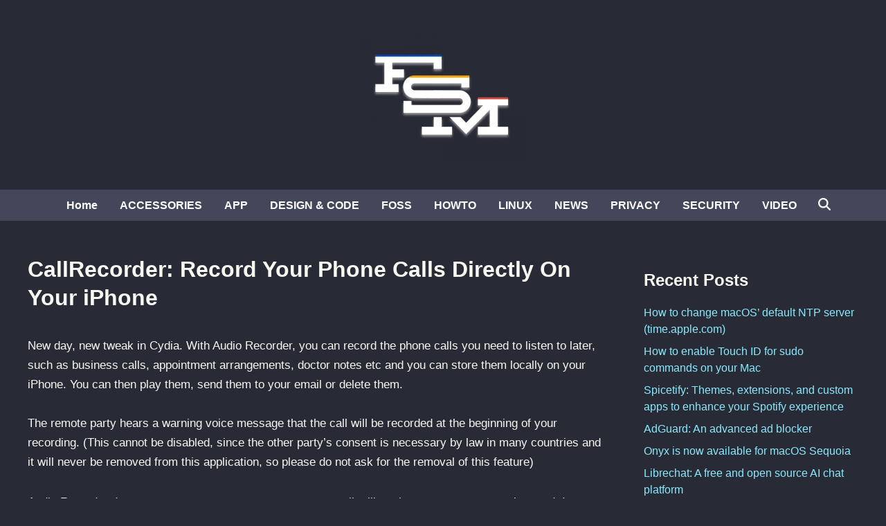

--- FILE ---
content_type: text/html; charset=UTF-8
request_url: https://www.funkyspacemonkey.com/callrecorder-record-your-phone-calls-directly-on-your-iphone
body_size: 10502
content:
<!doctype html>
<html lang="en-US">
<head>
	<meta charset="UTF-8">
	<meta name="viewport" content="width=device-width, initial-scale=1">
	<link rel="profile" href="https://gmpg.org/xfn/11">

	<meta name='robots' content='index, follow, max-image-preview:large, max-snippet:-1, max-video-preview:-1' />

	<!-- This site is optimized with the Yoast SEO plugin v26.8 - https://yoast.com/product/yoast-seo-wordpress/ -->
	<title>CallRecorder: Record Your Phone Calls Directly On Your iPhone</title>
	<meta name="description" content="With Audio Recorder, you can record the phone calls you need to listen to later, such as business calls, appointment arrangements, doctor notes etc and you can store them locally on your iPhone." />
	<link rel="canonical" href="https://www.funkyspacemonkey.com/callrecorder-record-your-phone-calls-directly-on-your-iphone" />
	<meta name="twitter:card" content="summary_large_image" />
	<meta name="twitter:title" content="CallRecorder: Record Your Phone Calls Directly On Your iPhone" />
	<meta name="twitter:description" content="With Audio Recorder, you can record the phone calls you need to listen to later, such as business calls, appointment arrangements, doctor notes etc and you can store them locally on your iPhone." />
	<script type="application/ld+json" class="yoast-schema-graph">{"@context":"https://schema.org","@graph":[{"@type":"TechArticle","@id":"https://www.funkyspacemonkey.com/callrecorder-record-your-phone-calls-directly-on-your-iphone#article","isPartOf":{"@id":"https://www.funkyspacemonkey.com/callrecorder-record-your-phone-calls-directly-on-your-iphone"},"author":{"name":"murdaFSM","@id":"https://www.funkyspacemonkey.com/#/schema/person/8338d18be0f2069a4f023bc98021e124"},"headline":"CallRecorder: Record Your Phone Calls Directly On Your iPhone","datePublished":"2013-04-11T03:19:25+00:00","dateModified":"2025-05-14T05:59:59+00:00","mainEntityOfPage":{"@id":"https://www.funkyspacemonkey.com/callrecorder-record-your-phone-calls-directly-on-your-iphone"},"wordCount":284,"commentCount":0,"publisher":{"@id":"https://www.funkyspacemonkey.com/#organization"},"keywords":["CallRecorder","CYDIA","iphone tweak","modmyi","modmyi repo","record phone calls","record phone calls in iPhone","record phone calls on iOS","record phone calls on iPhone","tweak"],"articleSection":["HOWTO"],"inLanguage":"en-US"},{"@type":"WebPage","@id":"https://www.funkyspacemonkey.com/callrecorder-record-your-phone-calls-directly-on-your-iphone","url":"https://www.funkyspacemonkey.com/callrecorder-record-your-phone-calls-directly-on-your-iphone","name":"CallRecorder: Record Your Phone Calls Directly On Your iPhone","isPartOf":{"@id":"https://www.funkyspacemonkey.com/#website"},"datePublished":"2013-04-11T03:19:25+00:00","dateModified":"2025-05-14T05:59:59+00:00","description":"With Audio Recorder, you can record the phone calls you need to listen to later, such as business calls, appointment arrangements, doctor notes etc and you can store them locally on your iPhone.","breadcrumb":{"@id":"https://www.funkyspacemonkey.com/callrecorder-record-your-phone-calls-directly-on-your-iphone#breadcrumb"},"inLanguage":"en-US","potentialAction":[{"@type":"ReadAction","target":["https://www.funkyspacemonkey.com/callrecorder-record-your-phone-calls-directly-on-your-iphone"]}]},{"@type":"BreadcrumbList","@id":"https://www.funkyspacemonkey.com/callrecorder-record-your-phone-calls-directly-on-your-iphone#breadcrumb","itemListElement":[{"@type":"ListItem","position":1,"name":"FSMdotCOM","item":"https://www.funkyspacemonkey.com/"},{"@type":"ListItem","position":2,"name":"HOWTO","item":"https://www.funkyspacemonkey.com/category/howto"},{"@type":"ListItem","position":3,"name":"CallRecorder: Record Your Phone Calls Directly On Your iPhone"}]},{"@type":"WebSite","@id":"https://www.funkyspacemonkey.com/#website","url":"https://www.funkyspacemonkey.com/","name":"FSMdotCOM","description":"No fluff technology, news, article, videos and tutorials. Going in-depth and making it easy to understand even for the non tech-savvy.","publisher":{"@id":"https://www.funkyspacemonkey.com/#organization"},"potentialAction":[{"@type":"SearchAction","target":{"@type":"EntryPoint","urlTemplate":"https://www.funkyspacemonkey.com/?s={search_term_string}"},"query-input":{"@type":"PropertyValueSpecification","valueRequired":true,"valueName":"search_term_string"}}],"inLanguage":"en-US"},{"@type":"Organization","@id":"https://www.funkyspacemonkey.com/#organization","name":"FSM","url":"https://www.funkyspacemonkey.com/","logo":{"@type":"ImageObject","inLanguage":"en-US","@id":"https://www.funkyspacemonkey.com/#/schema/logo/image/","url":"https://www.funkyspacemonkey.com/wp-content/uploads/2020/07/FSM.jpg","contentUrl":"https://www.funkyspacemonkey.com/wp-content/uploads/2020/07/FSM.jpg","width":240,"height":177,"caption":"FSM"},"image":{"@id":"https://www.funkyspacemonkey.com/#/schema/logo/image/"}},{"@type":"Person","@id":"https://www.funkyspacemonkey.com/#/schema/person/8338d18be0f2069a4f023bc98021e124","name":"murdaFSM","sameAs":["https://www.funkyspacemonkey.com"],"url":"https://www.funkyspacemonkey.com/author/admin"}]}</script>
	<!-- / Yoast SEO plugin. -->


<link rel="alternate" type="application/rss+xml" title="FSMdotCOM &raquo; Feed" href="https://www.funkyspacemonkey.com/feed" />
<link rel="alternate" title="oEmbed (JSON)" type="application/json+oembed" href="https://www.funkyspacemonkey.com/wp-json/oembed/1.0/embed?url=https%3A%2F%2Fwww.funkyspacemonkey.com%2Fcallrecorder-record-your-phone-calls-directly-on-your-iphone" />
<link rel="alternate" title="oEmbed (XML)" type="text/xml+oembed" href="https://www.funkyspacemonkey.com/wp-json/oembed/1.0/embed?url=https%3A%2F%2Fwww.funkyspacemonkey.com%2Fcallrecorder-record-your-phone-calls-directly-on-your-iphone&#038;format=xml" />
<style id='wp-img-auto-sizes-contain-inline-css'>
img:is([sizes=auto i],[sizes^="auto," i]){contain-intrinsic-size:3000px 1500px}
/*# sourceURL=wp-img-auto-sizes-contain-inline-css */
</style>

<style id='wp-emoji-styles-inline-css'>

	img.wp-smiley, img.emoji {
		display: inline !important;
		border: none !important;
		box-shadow: none !important;
		height: 1em !important;
		width: 1em !important;
		margin: 0 0.07em !important;
		vertical-align: -0.1em !important;
		background: none !important;
		padding: 0 !important;
	}
/*# sourceURL=wp-emoji-styles-inline-css */
</style>
<link rel='stylesheet' id='wp-block-library-css' href='https://www.funkyspacemonkey.com/wp-includes/css/dist/block-library/style.min.css?ver=63cfdce5c82ad800102b396621d2934c' media='all' />
<style id='global-styles-inline-css'>
:root{--wp--preset--aspect-ratio--square: 1;--wp--preset--aspect-ratio--4-3: 4/3;--wp--preset--aspect-ratio--3-4: 3/4;--wp--preset--aspect-ratio--3-2: 3/2;--wp--preset--aspect-ratio--2-3: 2/3;--wp--preset--aspect-ratio--16-9: 16/9;--wp--preset--aspect-ratio--9-16: 9/16;--wp--preset--color--black: #000000;--wp--preset--color--cyan-bluish-gray: #abb8c3;--wp--preset--color--white: #ffffff;--wp--preset--color--pale-pink: #f78da7;--wp--preset--color--vivid-red: #cf2e2e;--wp--preset--color--luminous-vivid-orange: #ff6900;--wp--preset--color--luminous-vivid-amber: #fcb900;--wp--preset--color--light-green-cyan: #7bdcb5;--wp--preset--color--vivid-green-cyan: #00d084;--wp--preset--color--pale-cyan-blue: #8ed1fc;--wp--preset--color--vivid-cyan-blue: #0693e3;--wp--preset--color--vivid-purple: #9b51e0;--wp--preset--gradient--vivid-cyan-blue-to-vivid-purple: linear-gradient(135deg,rgb(6,147,227) 0%,rgb(155,81,224) 100%);--wp--preset--gradient--light-green-cyan-to-vivid-green-cyan: linear-gradient(135deg,rgb(122,220,180) 0%,rgb(0,208,130) 100%);--wp--preset--gradient--luminous-vivid-amber-to-luminous-vivid-orange: linear-gradient(135deg,rgb(252,185,0) 0%,rgb(255,105,0) 100%);--wp--preset--gradient--luminous-vivid-orange-to-vivid-red: linear-gradient(135deg,rgb(255,105,0) 0%,rgb(207,46,46) 100%);--wp--preset--gradient--very-light-gray-to-cyan-bluish-gray: linear-gradient(135deg,rgb(238,238,238) 0%,rgb(169,184,195) 100%);--wp--preset--gradient--cool-to-warm-spectrum: linear-gradient(135deg,rgb(74,234,220) 0%,rgb(151,120,209) 20%,rgb(207,42,186) 40%,rgb(238,44,130) 60%,rgb(251,105,98) 80%,rgb(254,248,76) 100%);--wp--preset--gradient--blush-light-purple: linear-gradient(135deg,rgb(255,206,236) 0%,rgb(152,150,240) 100%);--wp--preset--gradient--blush-bordeaux: linear-gradient(135deg,rgb(254,205,165) 0%,rgb(254,45,45) 50%,rgb(107,0,62) 100%);--wp--preset--gradient--luminous-dusk: linear-gradient(135deg,rgb(255,203,112) 0%,rgb(199,81,192) 50%,rgb(65,88,208) 100%);--wp--preset--gradient--pale-ocean: linear-gradient(135deg,rgb(255,245,203) 0%,rgb(182,227,212) 50%,rgb(51,167,181) 100%);--wp--preset--gradient--electric-grass: linear-gradient(135deg,rgb(202,248,128) 0%,rgb(113,206,126) 100%);--wp--preset--gradient--midnight: linear-gradient(135deg,rgb(2,3,129) 0%,rgb(40,116,252) 100%);--wp--preset--font-size--small: 13px;--wp--preset--font-size--medium: 20px;--wp--preset--font-size--large: 36px;--wp--preset--font-size--x-large: 42px;--wp--preset--spacing--20: 0.44rem;--wp--preset--spacing--30: 0.67rem;--wp--preset--spacing--40: 1rem;--wp--preset--spacing--50: 1.5rem;--wp--preset--spacing--60: 2.25rem;--wp--preset--spacing--70: 3.38rem;--wp--preset--spacing--80: 5.06rem;--wp--preset--shadow--natural: 6px 6px 9px rgba(0, 0, 0, 0.2);--wp--preset--shadow--deep: 12px 12px 50px rgba(0, 0, 0, 0.4);--wp--preset--shadow--sharp: 6px 6px 0px rgba(0, 0, 0, 0.2);--wp--preset--shadow--outlined: 6px 6px 0px -3px rgb(255, 255, 255), 6px 6px rgb(0, 0, 0);--wp--preset--shadow--crisp: 6px 6px 0px rgb(0, 0, 0);}:where(.is-layout-flex){gap: 0.5em;}:where(.is-layout-grid){gap: 0.5em;}body .is-layout-flex{display: flex;}.is-layout-flex{flex-wrap: wrap;align-items: center;}.is-layout-flex > :is(*, div){margin: 0;}body .is-layout-grid{display: grid;}.is-layout-grid > :is(*, div){margin: 0;}:where(.wp-block-columns.is-layout-flex){gap: 2em;}:where(.wp-block-columns.is-layout-grid){gap: 2em;}:where(.wp-block-post-template.is-layout-flex){gap: 1.25em;}:where(.wp-block-post-template.is-layout-grid){gap: 1.25em;}.has-black-color{color: var(--wp--preset--color--black) !important;}.has-cyan-bluish-gray-color{color: var(--wp--preset--color--cyan-bluish-gray) !important;}.has-white-color{color: var(--wp--preset--color--white) !important;}.has-pale-pink-color{color: var(--wp--preset--color--pale-pink) !important;}.has-vivid-red-color{color: var(--wp--preset--color--vivid-red) !important;}.has-luminous-vivid-orange-color{color: var(--wp--preset--color--luminous-vivid-orange) !important;}.has-luminous-vivid-amber-color{color: var(--wp--preset--color--luminous-vivid-amber) !important;}.has-light-green-cyan-color{color: var(--wp--preset--color--light-green-cyan) !important;}.has-vivid-green-cyan-color{color: var(--wp--preset--color--vivid-green-cyan) !important;}.has-pale-cyan-blue-color{color: var(--wp--preset--color--pale-cyan-blue) !important;}.has-vivid-cyan-blue-color{color: var(--wp--preset--color--vivid-cyan-blue) !important;}.has-vivid-purple-color{color: var(--wp--preset--color--vivid-purple) !important;}.has-black-background-color{background-color: var(--wp--preset--color--black) !important;}.has-cyan-bluish-gray-background-color{background-color: var(--wp--preset--color--cyan-bluish-gray) !important;}.has-white-background-color{background-color: var(--wp--preset--color--white) !important;}.has-pale-pink-background-color{background-color: var(--wp--preset--color--pale-pink) !important;}.has-vivid-red-background-color{background-color: var(--wp--preset--color--vivid-red) !important;}.has-luminous-vivid-orange-background-color{background-color: var(--wp--preset--color--luminous-vivid-orange) !important;}.has-luminous-vivid-amber-background-color{background-color: var(--wp--preset--color--luminous-vivid-amber) !important;}.has-light-green-cyan-background-color{background-color: var(--wp--preset--color--light-green-cyan) !important;}.has-vivid-green-cyan-background-color{background-color: var(--wp--preset--color--vivid-green-cyan) !important;}.has-pale-cyan-blue-background-color{background-color: var(--wp--preset--color--pale-cyan-blue) !important;}.has-vivid-cyan-blue-background-color{background-color: var(--wp--preset--color--vivid-cyan-blue) !important;}.has-vivid-purple-background-color{background-color: var(--wp--preset--color--vivid-purple) !important;}.has-black-border-color{border-color: var(--wp--preset--color--black) !important;}.has-cyan-bluish-gray-border-color{border-color: var(--wp--preset--color--cyan-bluish-gray) !important;}.has-white-border-color{border-color: var(--wp--preset--color--white) !important;}.has-pale-pink-border-color{border-color: var(--wp--preset--color--pale-pink) !important;}.has-vivid-red-border-color{border-color: var(--wp--preset--color--vivid-red) !important;}.has-luminous-vivid-orange-border-color{border-color: var(--wp--preset--color--luminous-vivid-orange) !important;}.has-luminous-vivid-amber-border-color{border-color: var(--wp--preset--color--luminous-vivid-amber) !important;}.has-light-green-cyan-border-color{border-color: var(--wp--preset--color--light-green-cyan) !important;}.has-vivid-green-cyan-border-color{border-color: var(--wp--preset--color--vivid-green-cyan) !important;}.has-pale-cyan-blue-border-color{border-color: var(--wp--preset--color--pale-cyan-blue) !important;}.has-vivid-cyan-blue-border-color{border-color: var(--wp--preset--color--vivid-cyan-blue) !important;}.has-vivid-purple-border-color{border-color: var(--wp--preset--color--vivid-purple) !important;}.has-vivid-cyan-blue-to-vivid-purple-gradient-background{background: var(--wp--preset--gradient--vivid-cyan-blue-to-vivid-purple) !important;}.has-light-green-cyan-to-vivid-green-cyan-gradient-background{background: var(--wp--preset--gradient--light-green-cyan-to-vivid-green-cyan) !important;}.has-luminous-vivid-amber-to-luminous-vivid-orange-gradient-background{background: var(--wp--preset--gradient--luminous-vivid-amber-to-luminous-vivid-orange) !important;}.has-luminous-vivid-orange-to-vivid-red-gradient-background{background: var(--wp--preset--gradient--luminous-vivid-orange-to-vivid-red) !important;}.has-very-light-gray-to-cyan-bluish-gray-gradient-background{background: var(--wp--preset--gradient--very-light-gray-to-cyan-bluish-gray) !important;}.has-cool-to-warm-spectrum-gradient-background{background: var(--wp--preset--gradient--cool-to-warm-spectrum) !important;}.has-blush-light-purple-gradient-background{background: var(--wp--preset--gradient--blush-light-purple) !important;}.has-blush-bordeaux-gradient-background{background: var(--wp--preset--gradient--blush-bordeaux) !important;}.has-luminous-dusk-gradient-background{background: var(--wp--preset--gradient--luminous-dusk) !important;}.has-pale-ocean-gradient-background{background: var(--wp--preset--gradient--pale-ocean) !important;}.has-electric-grass-gradient-background{background: var(--wp--preset--gradient--electric-grass) !important;}.has-midnight-gradient-background{background: var(--wp--preset--gradient--midnight) !important;}.has-small-font-size{font-size: var(--wp--preset--font-size--small) !important;}.has-medium-font-size{font-size: var(--wp--preset--font-size--medium) !important;}.has-large-font-size{font-size: var(--wp--preset--font-size--large) !important;}.has-x-large-font-size{font-size: var(--wp--preset--font-size--x-large) !important;}
/*# sourceURL=global-styles-inline-css */
</style>

<style id='classic-theme-styles-inline-css'>
/*! This file is auto-generated */
.wp-block-button__link{color:#fff;background-color:#32373c;border-radius:9999px;box-shadow:none;text-decoration:none;padding:calc(.667em + 2px) calc(1.333em + 2px);font-size:1.125em}.wp-block-file__button{background:#32373c;color:#fff;text-decoration:none}
/*# sourceURL=/wp-includes/css/classic-themes.min.css */
</style>
<link rel='stylesheet' id='bnm-style-css' href='https://www.funkyspacemonkey.com/wp-content/themes/bnm/style.css?ver=1.1.0' media='all' />
<script defer data-domain='funkyspacemonkey.com' data-api='https://www.funkyspacemonkey.com/wp-json/09c7e6/v1/7789/a2ec5019' data-cfasync='false' event-author='murdaFSM' event-category="HOWTO" event-post_tag="CallRecorder" event-post_tag="CYDIA" event-post_tag="iphone tweak" event-post_tag="modmyi" event-post_tag="modmyi repo" event-post_tag="record phone calls" event-post_tag="record phone calls in iPhone" event-post_tag="record phone calls on iOS" event-post_tag="record phone calls on iPhone" event-post_tag="tweak" event-user_logged_in='no' src="https://www.funkyspacemonkey.com/wp-content/uploads/123432fa60/f26a9133.js?ver=1769740210" id="plausible-analytics-js"></script>
<script id="plausible-analytics-js-after">
window.plausible = window.plausible || function() { (window.plausible.q = window.plausible.q || []).push(arguments) }
//# sourceURL=plausible-analytics-js-after
</script>
<script id="plausible-form-submit-integration-js-extra">
var plausible_analytics_i18n = {"form_completions":"WP Form Completions"};
//# sourceURL=plausible-form-submit-integration-js-extra
</script>
<script src="https://www.funkyspacemonkey.com/wp-content/plugins/plausible-analytics/assets/dist/js/plausible-form-submit-integration.js?ver=1765333764" id="plausible-form-submit-integration-js"></script>
<link rel="https://api.w.org/" href="https://www.funkyspacemonkey.com/wp-json/" /><link rel="alternate" title="JSON" type="application/json" href="https://www.funkyspacemonkey.com/wp-json/wp/v2/posts/35526" /><link rel="EditURI" type="application/rsd+xml" title="RSD" href="https://www.funkyspacemonkey.com/xmlrpc.php?rsd" />

	<style type="text/css" id="bnm-custom-css">
		:root { 
                --bnm-color-text-main: #0a0a0a;
            
                --bnm-color-link: #ffffff;
             }
        
                    .bnm-default-header .site-header .bnm-main-menu {
                        background-color: #44475a;
                    }
                
                .bnm-top-bar {
                    background-color: #000000;
                }	</style>
	
	<style type="text/css" id="bnm-fonts-css">
		:root {
                --bnm-font-family-body: Arial, Helvetica, sans-serif;
            }
        
            :root {
                --bnm-font-family-headings: Tahoma, Geneva, sans-serif;
            }
        
            :root {
                --bnm-font-weight-headings: 900;
            }	</style>
	<link rel="icon" href="https://www.funkyspacemonkey.com/wp-content/uploads/2020/05/cropped-fsm-site-icon-32x32.jpg" sizes="32x32" />
<link rel="icon" href="https://www.funkyspacemonkey.com/wp-content/uploads/2020/05/cropped-fsm-site-icon-192x192.jpg" sizes="192x192" />
<link rel="apple-touch-icon" href="https://www.funkyspacemonkey.com/wp-content/uploads/2020/05/cropped-fsm-site-icon-180x180.jpg" />
<meta name="msapplication-TileImage" content="https://www.funkyspacemonkey.com/wp-content/uploads/2020/05/cropped-fsm-site-icon-270x270.jpg" />
		<style id="wp-custom-css">
			code {
font-size:small;
background-color: rgba(0, 0, 0, 0.1);
border-width: 1px;
border-style: solid;
border-color: rgba(0, 0, 0, 0.1);
}


.bnm-container 
{justify-content:center;}

.single .entry-footer	{
display: none;
}

.entry-meta	{
display: none;
}

.cat-links	{
display: none;
}

.archive .page-header{
display: none;
}

.search-form {
  background-color: #000000;
}

.nav-links .page-numbers {
	color: #ffffff;
}

/* Dracula Theme for Funky Space Monkey with transparent post headlines */
body {
  background-color: #282a36;  /* Dark background */
  color: #f8f8f2;             /* Light text */
  font-family: sans-serif;
}

header,
footer {
  background-color: #;  /* Slightly lighter for header and footer */
}

/* Ensure that post headlines have a transparent background */
.post-headline,
.post-title,
article h1 {
  background-color: transparent;
  color: #f8f8f2;  /* Consistent headline text color */
}

a {
  color: #8be9fd;  /* Bright cyan links */
  text-decoration: none;
}

a:hover {
  color: #50fa7b;  /* Green on hover */
}

h2, h3, h4, h5, h6 {
  color: #f8f8f2;  /* Consistent heading color */
}

blockquote {
  border-left: 5px solid #ff5555;  /* Red accent */
  padding-left: 1rem;
  color: #ffffff;  /* Muted purple/blue for quotes */
  font-style: italic;
}

button, .btn {
  background-color: #bd93f9;  /* Purple buttons */
  color: #282a36;             /* Dark text for contrast */
  border: none;
  padding: 0.5rem 1rem;
  cursor: pointer;
  border-radius: 4px;
}

button:hover, .btn:hover {
  background-color: #ff79c6;  /* Pink hover effect */
}

code, pre {
  background-color: #44475a;
  color: #f8f8f2;
  padding: 0.5rem;
  border-radius: 3px;
  font-family: monospace;
}

/* ───────────────────────────────────────────
   Dracula-style Thick Progress Bar w/ Inline %
──────────────────────────────────────────── */

#progress-bar {
  position: fixed;
  top: 0;
  left: 0;
  height: 20px;                     /* thicker! */
  width: 0;
  background: #bd93f9;              /* Dracula purple */
  z-index: 9999;
  transition: width .1s ease-out;
}

#progress-percent {
  position: absolute;               /* positioned inside the bar */
  top: 50%;
  right: 8px;                       /* a little padding from the right edge */
  transform: translateY(-50%);
  font-size: 0.75em;
  font-family: sans-serif;
  color: #282a36;                   /* Dracula bg color for contrast */
  pointer-events: none;             /* clicks pass through */
  white-space: nowrap;
}
		</style>
		</head>

<body data-rsssl=1 class="wp-singular post-template-default single single-post postid-35526 single-format-standard wp-custom-logo wp-embed-responsive wp-theme-bnm bnm-right-sidebar bnm-default-header logo-aligned-center menu-align-center bnm-wide-topbar bnm-footer-cols-1 bnm-wide-footer">

<div id="page" class="site">

	<a class="skip-link screen-reader-text" href="#primary">Skip to content</a>


	

	
<header id="masthead" class="site-header hide-header-search">

    
    <div class="bnm-header-inner-wrapper">

        
        <div class="bnm-header-inner bnm-container">

            		<div class="site-branding-container">
							<div class="site-logo">
					<a href="https://www.funkyspacemonkey.com/" class="custom-logo-link" rel="home"><img width="240" height="194" src="https://www.funkyspacemonkey.com/wp-content/uploads/2022/06/cropped-fsm.webp" class="custom-logo" alt="FSMdotCOM" decoding="async" /></a>				</div>
			
			<div class="site-branding">
							</div><!-- .site-branding -->
		</div><!-- .site-branding-container -->
		
            
                    <button class="bnm-mobile-menu-toggle">
            <span class="screen-reader-text">Main Menu</span>
            <svg aria-hidden="true" role="img" focusable="false" xmlns="http://www.w3.org/2000/svg" height="1em" viewBox="0 0 448 512" class="bnm-svg-icon"><path d="M0 96C0 78.3 14.3 64 32 64H416c17.7 0 32 14.3 32 32s-14.3 32-32 32H32C14.3 128 0 113.7 0 96zM0 256c0-17.7 14.3-32 32-32H416c17.7 0 32 14.3 32 32s-14.3 32-32 32H32c-17.7 0-32-14.3-32-32zM448 416c0 17.7-14.3 32-32 32H32c-17.7 0-32-14.3-32-32s14.3-32 32-32H416c17.7 0 32 14.3 32 32z" /></svg>        </button>
            
        </div><!-- .bnm-header-inner -->

        
    </div><!-- .bnm-header-inner-wrapper -->

                <div class="bnm-main-menu desktop-only">
                <div class="bnm-container bnm-menu-wrapper">
                    
                    
                    <nav id="site-navigation" class="main-navigation bnm-menu">
                        <div class="menu-main-menu-container"><ul id="primary-menu" class="menu"><li id="menu-item-22415" class="menu-item menu-item-type-custom menu-item-object-custom menu-item-home menu-item-22415"><a href="https://www.funkyspacemonkey.com">Home</a></li>
<li id="menu-item-22416" class="menu-item menu-item-type-taxonomy menu-item-object-category menu-item-22416"><a href="https://www.funkyspacemonkey.com/category/accesories-2">ACCESSORIES</a></li>
<li id="menu-item-22417" class="menu-item menu-item-type-taxonomy menu-item-object-category menu-item-22417"><a href="https://www.funkyspacemonkey.com/category/apps">APP</a></li>
<li id="menu-item-22420" class="menu-item menu-item-type-taxonomy menu-item-object-category menu-item-22420"><a href="https://www.funkyspacemonkey.com/category/design-and-code">DESIGN &amp; CODE</a></li>
<li id="menu-item-57656" class="menu-item menu-item-type-taxonomy menu-item-object-category menu-item-57656"><a href="https://www.funkyspacemonkey.com/category/foss">FOSS</a></li>
<li id="menu-item-22423" class="menu-item menu-item-type-taxonomy menu-item-object-category current-post-ancestor current-menu-parent current-post-parent menu-item-22423"><a href="https://www.funkyspacemonkey.com/category/howto">HOWTO</a></li>
<li id="menu-item-56612" class="menu-item menu-item-type-taxonomy menu-item-object-category menu-item-56612"><a href="https://www.funkyspacemonkey.com/category/linux">LINUX</a></li>
<li id="menu-item-60997" class="menu-item menu-item-type-taxonomy menu-item-object-category menu-item-60997"><a href="https://www.funkyspacemonkey.com/category/news">NEWS</a></li>
<li id="menu-item-55015" class="menu-item menu-item-type-taxonomy menu-item-object-category menu-item-55015"><a href="https://www.funkyspacemonkey.com/category/privacy">PRIVACY</a></li>
<li id="menu-item-55016" class="menu-item menu-item-type-taxonomy menu-item-object-category menu-item-55016"><a href="https://www.funkyspacemonkey.com/category/security">SECURITY</a></li>
<li id="menu-item-56759" class="menu-item menu-item-type-taxonomy menu-item-object-category menu-item-56759"><a href="https://www.funkyspacemonkey.com/category/video">VIDEO</a></li>
</ul></div>                    </nav>

                                <div class="bnm-search-container desktop-only">
                <button id="bnm-search-toggle">
                    <span class="bnm-search-icon"><svg aria-hidden="true" role="img" focusable="false" xmlns="http://www.w3.org/2000/svg" height="1em" viewbox="0 0 512 512" class="bnm-svg-icon"><path d="M416 208c0 45.9-14.9 88.3-40 122.7L502.6 457.4c12.5 12.5 12.5 32.8 0 45.3s-32.8 12.5-45.3 0L330.7 376c-34.4 25.2-76.8 40-122.7 40C93.1 416 0 322.9 0 208S93.1 0 208 0S416 93.1 416 208zM208 352a144 144 0 1 0 0-288 144 144 0 1 0 0 288z" /></svg></span>
                    <span class="bnm-close-icon"><svg aria-hidden="true" role="img" focusable="false" xmlns="http://www.w3.org/2000/svg" height="1em" viewBox="0 0 384 512" class="bnm-svg-icon"><path d="M342.6 150.6c12.5-12.5 12.5-32.8 0-45.3s-32.8-12.5-45.3 0L192 210.7 86.6 105.4c-12.5-12.5-32.8-12.5-45.3 0s-12.5 32.8 0 45.3L146.7 256 41.4 361.4c-12.5 12.5-12.5 32.8 0 45.3s32.8 12.5 45.3 0L192 301.3 297.4 406.6c12.5 12.5 32.8 12.5 45.3 0s12.5-32.8 0-45.3L237.3 256 342.6 150.6z" /></svg></span>
                </button>
                <div id="bnm-search-box">
                    <form role="search" method="get" class="search-form" action="https://www.funkyspacemonkey.com/">
				<label>
					<span class="screen-reader-text">Search for:</span>
					<input type="search" class="search-field" placeholder="Search &hellip;" value="" name="s" />
				</label>
				<input type="submit" class="search-submit" value="Search" />
			<input type="hidden" name="search_source" value="https://www.funkyspacemonkey.com/callrecorder-record-your-phone-calls-directly-on-your-iphone" /></form>                </div><!-- bnm-search-box -->
            </div><!-- bnm-search-container -->
        
                </div>
            </div>
        
</header><!-- #masthead -->
	
	<div id="content" class="site-content">

				
		<div class="content-area bnm-container">

			

	<main id="primary" class="site-main">

		

<article id="post-35526" class="post-35526 post type-post status-publish format-standard hentry category-howto tag-callrecorder tag-cydia tag-iphone-tweak tag-modmyi tag-modmyi-repo tag-record-phone-calls tag-record-phone-calls-in-iphone tag-record-phone-calls-on-ios tag-record-phone-calls-on-iphone tag-tweak bnm-entry">

	
	
	<header class="entry-header">
		<h1 class="entry-title">CallRecorder: Record Your Phone Calls Directly On Your iPhone</h1>			<div class="entry-meta">
				<span class="bnm-author-avatar"><img class="author-photo" alt="murdaFSM" src="https://secure.gravatar.com/avatar/9c1b2e40192f6c949db3187df65eda5861355d0f757146da50caa36ab5c0381c?s=96&#038;d=blank&#038;r=g" /></span>			</div><!-- .entry-meta -->
			</header><!-- .entry-header -->

	
	<div class="entry-content">
		<p>New day, new tweak in Cydia. With Audio Recorder, you can record the phone calls you need to listen to later, such as business calls, appointment arrangements, doctor notes etc and you can store them locally on your iPhone. You can then play them, send them to your email or delete them.<br />
<span id="more-35526"></span><br />
The remote party hears a warning voice message that the call will be recorded at the beginning of your recording. (This cannot be disabled, since the other party&#8217;s consent is necessary by law in many countries and it will never be removed from this application, so please do not ask for the removal of this feature)</p>
<p>Audio Recorder does not use a remote server to store your calls, like other apps use as a workaround. It records the telephony service voice data directly on the device! There is no need for an internet connection when you record a call.</p>
<p>Although Audio Recorder automatically notifies the other party that the call is being recorded, you should be aware that recording call conversations without the other party&#8217;s consent is illegal in many countries. Check to comply with your country&#8217;s laws before buying or using this application. The developer or the seller take no responsibility if you use this application in any way that would result in breaking the law.</p>
<p>NOTE: Currently, on iPhone4S devices it only works when you switch to Speaker while in a call. The application currently works only on iPhone 4S and iPhone 5 devices. An update will be posted in a later time to support older devices as well.</p>
<p>CallRecorder is available in Cydia via modmyi repo&#8230;</p>
<p>&nbsp;</p>
<div class='code-block code-block-3' style='margin: 8px 0; clear: both;'>
<a class="plausible-event-name=Coffee" href="https://buymeacoffee.com/fsm" target="_blank" rel="noopener nofollow"><img class="aligncenter wp-image-82436" src="https://www.funkyspacemonkey.com/wp-content/uploads/2024/11/FSM-buy-me-a-coffee.webp" alt="" width="800" height="175" /></a></div>
<!-- CONTENT END 1 -->
	</div><!-- .entry-content -->

					<footer class="entry-footer">
					<div class="bnm-tag-list"><span class="bnm-tagged">Tagged</span><span class="tags-links bnm-tags-links"><a href="https://www.funkyspacemonkey.com/tag/callrecorder" rel="tag">CallRecorder</a><a href="https://www.funkyspacemonkey.com/tag/cydia" rel="tag">CYDIA</a><a href="https://www.funkyspacemonkey.com/tag/iphone-tweak" rel="tag">iphone tweak</a><a href="https://www.funkyspacemonkey.com/tag/modmyi" rel="tag">modmyi</a><a href="https://www.funkyspacemonkey.com/tag/modmyi-repo" rel="tag">modmyi repo</a><a href="https://www.funkyspacemonkey.com/tag/record-phone-calls" rel="tag">record phone calls</a><a href="https://www.funkyspacemonkey.com/tag/record-phone-calls-in-iphone" rel="tag">record phone calls in iPhone</a><a href="https://www.funkyspacemonkey.com/tag/record-phone-calls-on-ios" rel="tag">record phone calls on iOS</a><a href="https://www.funkyspacemonkey.com/tag/record-phone-calls-on-iphone" rel="tag">record phone calls on iPhone</a><a href="https://www.funkyspacemonkey.com/tag/tweak" rel="tag">tweak</a></span></div>				</footer><!-- .entry-footer -->
			
	
	
</article><!-- #post-35526 -->


	<nav class="navigation post-navigation" aria-label="Posts">
		<h2 class="screen-reader-text">Post navigation</h2>
		<div class="nav-links"><div class="nav-previous"><a href="https://www.funkyspacemonkey.com/hardgraft-releases-the-sport-iphone-5-case" rel="prev"><span class="posts-nav-text" aria-hidden="true">Previous Article</span> <span class="screen-reader-text">Previous article:</span> <br/><span class="post-title">Hardgraft Releases The Sport iPhone 5 case</span></a></div><div class="nav-next"><a href="https://www.funkyspacemonkey.com/photomarks-watermark-and-share-your-photos-with-ease" rel="next"><span class="posts-nav-text" aria-hidden="true">Next Article</span> <span class="screen-reader-text">Next article:</span> <br/><span class="post-title">PhotoMarks: Watermark and Share Your Photos With Ease!</span></a></div></div>
	</nav>
	</main><!-- #main -->


<aside id="secondary" class="widget-area">
	
		<section id="recent-posts-2" class="widget widget_recent_entries">
		<h2 class="widget-title">Recent Posts</h2>
		<ul>
											<li>
					<a href="https://www.funkyspacemonkey.com/how-to-change-macos-default-ntp-server-time-apple-com">How to change macOS’ default NTP server (time.apple.com)</a>
									</li>
											<li>
					<a href="https://www.funkyspacemonkey.com/how-to-enable-touch-id-for-sudo-commands-on-your-mac">How to enable Touch ID for sudo commands on your Mac</a>
									</li>
											<li>
					<a href="https://www.funkyspacemonkey.com/spicetify-themes-extensions-and-custom-apps-to-enhance-your-spotify-experience">Spicetify: Themes, extensions, and custom apps to enhance your Spotify experience</a>
									</li>
											<li>
					<a href="https://www.funkyspacemonkey.com/adguard-an-advanced-ad-blocker">AdGuard: An advanced ad blocker</a>
									</li>
											<li>
					<a href="https://www.funkyspacemonkey.com/onyx-is-now-available-for-macos-sequoia">Onyx is now available for macOS Sequoia</a>
									</li>
											<li>
					<a href="https://www.funkyspacemonkey.com/librechat-a-free-and-open-source-ai-chat-platform">Librechat: A free and open source AI chat platform</a>
									</li>
											<li>
					<a href="https://www.funkyspacemonkey.com/localsend-a-free-open-source-and-cross-platform-alternative-to-airdrop">LocalSend: A free, open-source and cross-platform alternative to AirDrop</a>
									</li>
											<li>
					<a href="https://www.funkyspacemonkey.com/spotube-an-open-source-cross-platform-spotify-client-that-eliminates-the-need-for-spotify-premium">Spotube: An open source, cross-platform Spotify client that eliminates the need for Spotify Premium</a>
									</li>
											<li>
					<a href="https://www.funkyspacemonkey.com/could-technology-dominate-human-work">Could Technology Dominate Human Work?</a>
									</li>
											<li>
					<a href="https://www.funkyspacemonkey.com/the-booming-trend-of-us-bitcoin-casinos-an-uncharted-territory-for-adventurous-american-travellers">The Booming Trend of US Bitcoin Casinos: An Uncharted Territory for Adventurous American Travellers</a>
									</li>
											<li>
					<a href="https://www.funkyspacemonkey.com/onyx-is-now-available-for-macos-sonoma">Onyx is now available for macOS Sonoma</a>
									</li>
											<li>
					<a href="https://www.funkyspacemonkey.com/how-to-open-applications-from-anywhere-in-macos-sonoma">HOW TO: Open applications from “Anywhere” in macOS Sonoma</a>
									</li>
											<li>
					<a href="https://www.funkyspacemonkey.com/vytal-allows-you-to-spoof-your-timezone-geolocation-locale-and-user-agent">Vytal allows you to spoof your timezone, geolocation, locale and user agent</a>
									</li>
					</ul>

		</section></aside><!-- #secondary -->
	</div><!-- .bnm-container -->
	</div><!-- .site-content -->

	
	<footer id="colophon" class="site-footer">

		
		<div class="bnm-footer-widget-area">
			<div class="bnm-container bnm-footer-widgets-inner">
				<div class="bnm-footer-column">
									</div><!-- .bnm-footer-column -->

				
				
							</div><!-- .bnm-footer-widgets-inner -->
		</div><!-- .bnm-footer-widget-area -->

		<div class="bnm-footer-bottom">
			<div class="bnm-container bnm-footer-site-info">
				
<center><div class="left copy">&copy; 2008-2026  FSMdotCOM    &nbsp;&nbsp;&nbsp;&nbsp; &nbsp;&nbsp;&nbsp;&nbsp;   ✉️ murdafsm@protonmail.com
</center>
<!-- .bnm-designer-credit" -->
			</div><!-- .bnm-container -->
		</div><!-- .bnm-footer-bottom -->
	</footer><!-- #colophon -->

	
</div><!-- #page -->

<aside class="bnm-mobile-sidebar">
	<button class="bnm-mobile-menu-toggle">
		<span class="screen-reader-text">Close</span>
		<svg aria-hidden="true" role="img" focusable="false" xmlns="http://www.w3.org/2000/svg" height="1em" viewBox="0 0 384 512" class="bnm-svg-icon"><path d="M342.6 150.6c12.5-12.5 12.5-32.8 0-45.3s-32.8-12.5-45.3 0L192 210.7 86.6 105.4c-12.5-12.5-32.8-12.5-45.3 0s-12.5 32.8 0 45.3L146.7 256 41.4 361.4c-12.5 12.5-12.5 32.8 0 45.3s32.8 12.5 45.3 0L192 301.3 297.4 406.6c12.5 12.5 32.8 12.5 45.3 0s12.5-32.8 0-45.3L237.3 256 342.6 150.6z" /></svg>	</button>

	
	<div class="bnm-mobile-menu-main bnm-mobile-menu">
		<div class="menu-main-menu-container"><ul id="primary-menu" class="menu"><li class="menu-item menu-item-type-custom menu-item-object-custom menu-item-home menu-item-22415"><a href="https://www.funkyspacemonkey.com">Home</a></li>
<li class="menu-item menu-item-type-taxonomy menu-item-object-category menu-item-22416"><a href="https://www.funkyspacemonkey.com/category/accesories-2">ACCESSORIES</a></li>
<li class="menu-item menu-item-type-taxonomy menu-item-object-category menu-item-22417"><a href="https://www.funkyspacemonkey.com/category/apps">APP</a></li>
<li class="menu-item menu-item-type-taxonomy menu-item-object-category menu-item-22420"><a href="https://www.funkyspacemonkey.com/category/design-and-code">DESIGN &amp; CODE</a></li>
<li class="menu-item menu-item-type-taxonomy menu-item-object-category menu-item-57656"><a href="https://www.funkyspacemonkey.com/category/foss">FOSS</a></li>
<li class="menu-item menu-item-type-taxonomy menu-item-object-category current-post-ancestor current-menu-parent current-post-parent menu-item-22423"><a href="https://www.funkyspacemonkey.com/category/howto">HOWTO</a></li>
<li class="menu-item menu-item-type-taxonomy menu-item-object-category menu-item-56612"><a href="https://www.funkyspacemonkey.com/category/linux">LINUX</a></li>
<li class="menu-item menu-item-type-taxonomy menu-item-object-category menu-item-60997"><a href="https://www.funkyspacemonkey.com/category/news">NEWS</a></li>
<li class="menu-item menu-item-type-taxonomy menu-item-object-category menu-item-55015"><a href="https://www.funkyspacemonkey.com/category/privacy">PRIVACY</a></li>
<li class="menu-item menu-item-type-taxonomy menu-item-object-category menu-item-55016"><a href="https://www.funkyspacemonkey.com/category/security">SECURITY</a></li>
<li class="menu-item menu-item-type-taxonomy menu-item-object-category menu-item-56759"><a href="https://www.funkyspacemonkey.com/category/video">VIDEO</a></li>
</ul></div>	</div>

	
	</aside><!-- .bnm-mobile-sidebar -->
<script type="speculationrules">
{"prefetch":[{"source":"document","where":{"and":[{"href_matches":"/*"},{"not":{"href_matches":["/wp-*.php","/wp-admin/*","/wp-content/uploads/*","/wp-content/*","/wp-content/plugins/*","/wp-content/themes/bnm/*","/*\\?(.+)"]}},{"not":{"selector_matches":"a[rel~=\"nofollow\"]"}},{"not":{"selector_matches":".no-prefetch, .no-prefetch a"}}]},"eagerness":"conservative"}]}
</script>
<script src="https://www.funkyspacemonkey.com/wp-content/themes/bnm/js/main.js?ver=1.1.0" id="bnm-main-js"></script>
<script id="wp-emoji-settings" type="application/json">
{"baseUrl":"https://s.w.org/images/core/emoji/17.0.2/72x72/","ext":".png","svgUrl":"https://s.w.org/images/core/emoji/17.0.2/svg/","svgExt":".svg","source":{"concatemoji":"https://www.funkyspacemonkey.com/wp-includes/js/wp-emoji-release.min.js?ver=63cfdce5c82ad800102b396621d2934c"}}
</script>
<script type="module">
/*! This file is auto-generated */
const a=JSON.parse(document.getElementById("wp-emoji-settings").textContent),o=(window._wpemojiSettings=a,"wpEmojiSettingsSupports"),s=["flag","emoji"];function i(e){try{var t={supportTests:e,timestamp:(new Date).valueOf()};sessionStorage.setItem(o,JSON.stringify(t))}catch(e){}}function c(e,t,n){e.clearRect(0,0,e.canvas.width,e.canvas.height),e.fillText(t,0,0);t=new Uint32Array(e.getImageData(0,0,e.canvas.width,e.canvas.height).data);e.clearRect(0,0,e.canvas.width,e.canvas.height),e.fillText(n,0,0);const a=new Uint32Array(e.getImageData(0,0,e.canvas.width,e.canvas.height).data);return t.every((e,t)=>e===a[t])}function p(e,t){e.clearRect(0,0,e.canvas.width,e.canvas.height),e.fillText(t,0,0);var n=e.getImageData(16,16,1,1);for(let e=0;e<n.data.length;e++)if(0!==n.data[e])return!1;return!0}function u(e,t,n,a){switch(t){case"flag":return n(e,"\ud83c\udff3\ufe0f\u200d\u26a7\ufe0f","\ud83c\udff3\ufe0f\u200b\u26a7\ufe0f")?!1:!n(e,"\ud83c\udde8\ud83c\uddf6","\ud83c\udde8\u200b\ud83c\uddf6")&&!n(e,"\ud83c\udff4\udb40\udc67\udb40\udc62\udb40\udc65\udb40\udc6e\udb40\udc67\udb40\udc7f","\ud83c\udff4\u200b\udb40\udc67\u200b\udb40\udc62\u200b\udb40\udc65\u200b\udb40\udc6e\u200b\udb40\udc67\u200b\udb40\udc7f");case"emoji":return!a(e,"\ud83e\u1fac8")}return!1}function f(e,t,n,a){let r;const o=(r="undefined"!=typeof WorkerGlobalScope&&self instanceof WorkerGlobalScope?new OffscreenCanvas(300,150):document.createElement("canvas")).getContext("2d",{willReadFrequently:!0}),s=(o.textBaseline="top",o.font="600 32px Arial",{});return e.forEach(e=>{s[e]=t(o,e,n,a)}),s}function r(e){var t=document.createElement("script");t.src=e,t.defer=!0,document.head.appendChild(t)}a.supports={everything:!0,everythingExceptFlag:!0},new Promise(t=>{let n=function(){try{var e=JSON.parse(sessionStorage.getItem(o));if("object"==typeof e&&"number"==typeof e.timestamp&&(new Date).valueOf()<e.timestamp+604800&&"object"==typeof e.supportTests)return e.supportTests}catch(e){}return null}();if(!n){if("undefined"!=typeof Worker&&"undefined"!=typeof OffscreenCanvas&&"undefined"!=typeof URL&&URL.createObjectURL&&"undefined"!=typeof Blob)try{var e="postMessage("+f.toString()+"("+[JSON.stringify(s),u.toString(),c.toString(),p.toString()].join(",")+"));",a=new Blob([e],{type:"text/javascript"});const r=new Worker(URL.createObjectURL(a),{name:"wpTestEmojiSupports"});return void(r.onmessage=e=>{i(n=e.data),r.terminate(),t(n)})}catch(e){}i(n=f(s,u,c,p))}t(n)}).then(e=>{for(const n in e)a.supports[n]=e[n],a.supports.everything=a.supports.everything&&a.supports[n],"flag"!==n&&(a.supports.everythingExceptFlag=a.supports.everythingExceptFlag&&a.supports[n]);var t;a.supports.everythingExceptFlag=a.supports.everythingExceptFlag&&!a.supports.flag,a.supports.everything||((t=a.source||{}).concatemoji?r(t.concatemoji):t.wpemoji&&t.twemoji&&(r(t.twemoji),r(t.wpemoji)))});
//# sourceURL=https://www.funkyspacemonkey.com/wp-includes/js/wp-emoji-loader.min.js
</script>

 <!-- reading‐progress -->
  <div id="progress-bar">
    <div id="progress-percent">0%</div>
  </div>
  <script>
    (function(){
      const bar   = document.getElementById('progress-bar');
      const label = document.getElementById('progress-percent');
      window.addEventListener('scroll', () => {
        const doc    = document.documentElement;
        const scroll = window.scrollY;
        const height = doc.scrollHeight - doc.clientHeight;
        const pct    = height > 0
                         ? Math.round((scroll / height) * 100)
                         : 0;
        bar.style.width       = pct + '%';
        label.textContent     = pct + '%';
      });
    })();
  </script>

</body>
</html>


<!-- Page cached by LiteSpeed Cache 7.7 on 2026-01-30 13:03:05 -->